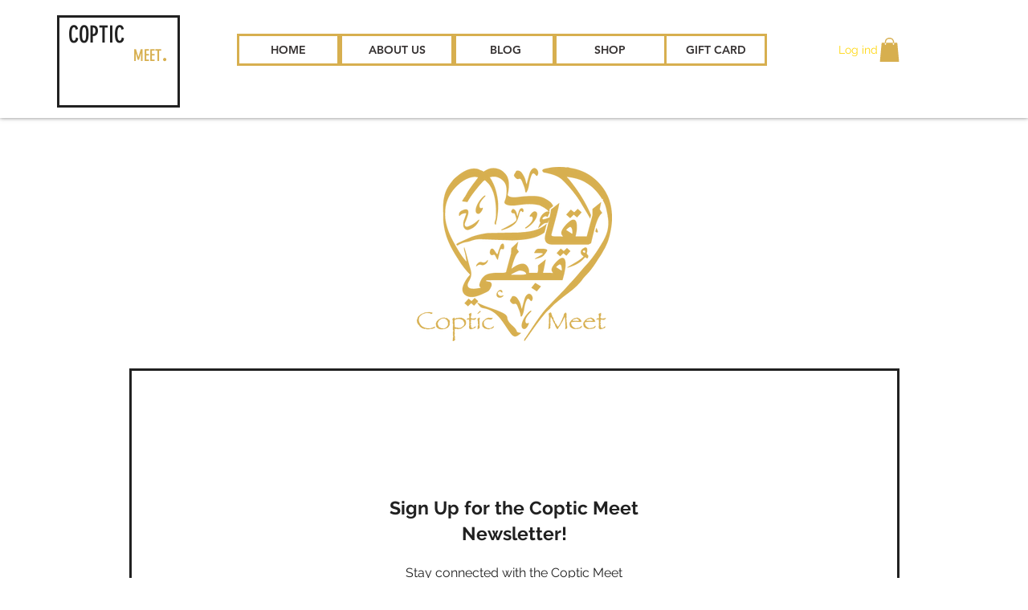

--- FILE ---
content_type: text/html; charset=utf-8
request_url: https://www.google.com/recaptcha/api2/aframe
body_size: 270
content:
<!DOCTYPE HTML><html><head><meta http-equiv="content-type" content="text/html; charset=UTF-8"></head><body><script nonce="YIc3kVJQZsmxZ6cCFRyJjw">/** Anti-fraud and anti-abuse applications only. See google.com/recaptcha */ try{var clients={'sodar':'https://pagead2.googlesyndication.com/pagead/sodar?'};window.addEventListener("message",function(a){try{if(a.source===window.parent){var b=JSON.parse(a.data);var c=clients[b['id']];if(c){var d=document.createElement('img');d.src=c+b['params']+'&rc='+(localStorage.getItem("rc::a")?sessionStorage.getItem("rc::b"):"");window.document.body.appendChild(d);sessionStorage.setItem("rc::e",parseInt(sessionStorage.getItem("rc::e")||0)+1);localStorage.setItem("rc::h",'1769252454911');}}}catch(b){}});window.parent.postMessage("_grecaptcha_ready", "*");}catch(b){}</script></body></html>